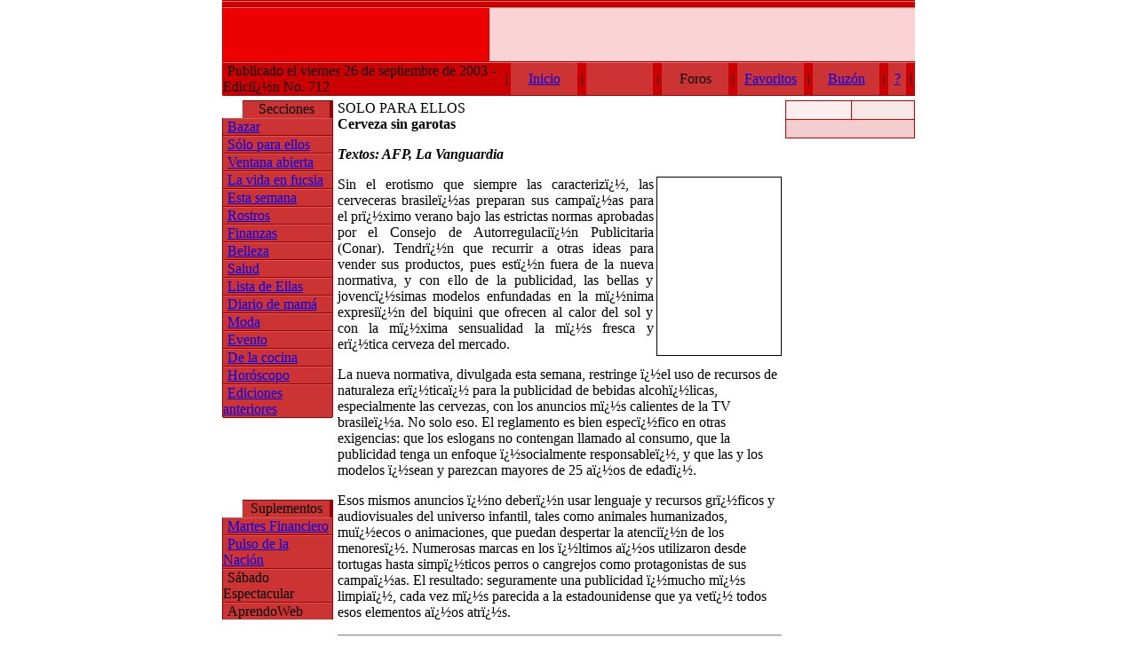

--- FILE ---
content_type: text/html; charset=iso-8859-1
request_url: https://ellasvirtual.com/history/2003/09/26/columna/ellos.htm
body_size: 6176
content:
<!DOCTYPE HTML PUBLIC "-//W3C//DTD HTML 4.01 Transitional//EN">
<html>
<head>
  <title>Ellas Virtual</title>
  <meta http-equiv="Content-Type" content="text/html; charset=iso-8859-1">
  <script language="javascript">
  <!--
  function mOvr(src,clrOver) {
  if (!src.contains(event.fromElement)) {
         src.style.cursor = 'hand';
         src.bgColor = clrOver;
        }
  }
  function mOut(src,clrIn) {
        if (!src.contains(event.toElement)) {
         src.style.cursor = 'default';
         src.bgColor = clrIn;
        }
  }

  function MM_openBrWindow(theURL,winName,features) { //v2.0
  window.open(theURL,winName,features);
  }
  function mClk(src) {
        if(event.srcElement.tagName=='TD'){
                src.children.tags('A')[0].click();
        }
  }
  //-->
  </script>
  <link href="../ellas_style.css" rel="stylesheet" type="text/css">
</head>
<body leftmargin="0" topmargin="0" marginwidth="0" marginheight="0">
  <table width="780" border="0" align="center" cellpadding="0" cellspacing="0">
    <tr>
      <td bgcolor="#990000"></td>
      <td bgcolor="#990000" height="1"></td>
    </tr>
    <tr>
      <td bgcolor="#FF6666"></td>
      <td bgcolor="#FF6666" height="1"></td>
    </tr>
    <tr>
      <td width="1" rowspan="7" bgcolor="#CC0000"></td>
      <td height="5" bgcolor="#CC0000"></td>
    </tr>
    <tr>
      <td height="1" bgcolor="#990000"></td>
    </tr>
    <tr>
      <td height="1" bgcolor="#FF6666"></td>
    </tr>
    <tr>
      <td bgcolor="#EE0000">
        <table width="100%" border="0" cellspacing="0" cellpadding="0">
          <tr>
            <td width="29%"><img name="ellas_top_r1_c1" src="../img/ellas_top_r1_c1.jpg" width="300" height="60" border="0"></td>
            <td width="71%" align="right" bgcolor="#FAD3D4">
              <script language="javascript">
              <!-- /* ï¿½ 2001 AdCycle.com All Rights Reserved.*/ 
              var id=270;
              var jar=new Date();var s=jar.getSeconds();var m=jar.getMinutes();
              var flash=s*m+id;var cgi='http://ad.prensa.com';
              var p='<iframe src="'+cgi+'/adcycle.cgi?gid=9&t=_top&id='+flash+'&type=iframe" ';
              p+='height=60 width=468 border=0 marginwidth=0 marginheight=0 hspace=0 ';
              p+='vspace=0 frameborder=0 scrolling=no>';
              p+='<a href="'+cgi+'/adclick.cgi?manager=adcycle.com&gid=9&id='+flash+'" target="_top">';
              p+='<img src="'+cgi+'/adcycle.cgi?gid=9&id='+flash+'" width=468 height=60 ';
              p+='border=1 alt="Click to Visit"><\/a><\/iframe>'; document.write(p); // -->
              </script> <noscript><!-- ellasvirtual.com <a href="http://ad.prensa.com/adclick.cgi?manager=adcycle.com&gid=9&id=270" target="_top"> --><img src= "<!-- ellasvirtual.com http://ad.prensa.com/adcycle.cgi?gid=9&id=270 --> "width="468" height="60" border="1"><!-- ellasvirtual.com </a> --></noscript>
            </td>
          </tr>
        </table>
      </td>
    </tr>
    <tr>
      <td height="1" bgcolor="#990000"></td>
    </tr>
    <tr>
      <td height="1" bgcolor="#FF6666"></td>
    </tr>
    <tr>
      <td height="18" bgcolor="#CC0000">
        <table width="100%" height="17" border="0" cellpadding="0" cellspacing="0">
          <tr>
            <td class="fecha-sub"><img src="../img/pixel.gif" width="5">Publicado el viernes 26 de septiembre de 2003 - Ediciï¿½n No. 712</td>
            <td width="10" align="center">|</td>
            <td width="75" align="center" bgcolor="#CC3333" onmouseout="mOut(this,'CC3333');" onmouseover="mOvr(this,'D65858');" onclick="mClk(this);"><a href="../index.htm" class="menu-ind">Inicio</a></td>
            <td width="10" align="center">|</td>
            <td width="75" align="center" bgcolor="#CC3333" onmouseout="mOut(this,'CC3333');" onmouseover="mOvr(this,'D65858');" onclick="mClk(this);"></td>
            <td width="10" align="center">|</td>
            <td width="75" align="center" bgcolor="#CC3333" onmouseout="mOut(this,'CC3333');" onmouseover="mOvr(this,'D65858');" onclick="mClk(this);"><!-- ellasvirtual.com <a href="http://foros.prensa.com/cgi/forumdisplay.cgi?action=topics&forum=Ellas%2BVirtual&number=12&DaysPrune=20&LastLogin=" target="_blank" class="menu-ind"> -->Foros<!-- ellasvirtual.com </a> --></td>
            <td width="10" align="center">|</td>
            <td width="75" align="center" bgcolor="#CC3333" onmouseout="mOut(this,'CC3333');" onmouseover="mOvr(this,'D65858');" onclick="mClk(this);"><a href="#" target="_blank" class="menu-ind" onclick="javascript:window.external.AddFavorite('https://ellasvirtual.com' , 'Ellas virtual')">Favoritos</a></td>
            <td width="10" align="center">|</td>
            <td width="75" align="center" bgcolor="#CC3333" onmouseout="mOut(this,'CC3333');" onmouseover="mOvr(this,'D65858');" onclick="mClk(this);"><a href="buzon.htm" class="menu-ind">Buz&oacute;n</a></td>
            <td width="10" align="center">|</td>
            <td width="20" align="center" bgcolor="#CC3333" onmouseout="mOut(this,'CC3333');" onmouseover="mOvr(this,'D65858');" onclick="mClk(this);"><a href="machote.htm" class="menu-ind" alt="Quiï¿½nes somos">?</a></td>
            <td width="10" align="center">|</td>
          </tr>
        </table>
      </td>
    </tr>
    <tr>
      <td bgcolor="#B09E6E"></td>
      <td height="1" bgcolor="#990000"></td>
    </tr>
    <tr>
      <td height="5" bgcolor="#FFFFFF"></td>
      <td height="5"></td>
    </tr>
  </table>
  <table width="780" height="100" border="0" align="center" cellpadding="0" cellspacing="0">
    <tr>
      <td width="125" align="center" valign="top">
        <table width="125" border="0" cellpadding="0" cellspacing="0">
          <tr>
            <td width="23" rowspan="2"><img src="../img/flecha1.gif" width="23" height="20"></td>
            <td height="1" colspan="2" bgcolor="#990000"></td>
          </tr>
          <tr>
            <td width="114" align="center" bgcolor="#CC3333" class="subheader">Secciones</td>
            <td width="1" bgcolor="#990000">&nbsp;</td>
          </tr>
        </table>
        <table border="0" cellpadding="0" cellspacing="0" width="125">
          <tr>
            <td width="1"></td>
            <td bgcolor="#990000"></td>
            <td width="1"></td>
          </tr>
          <tr>
            <td bgcolor="#990000" height="1"></td>
            <td bgcolor="#D65858" height="1"></td>
            <td bgcolor="#990000" height="1"></td>
          </tr>
          <tr>
            <td bgcolor="#990000" height="1"></td>
            <td bgcolor="#CC3333" height="15" onmouseout="mOut(this,'CC3333');" onmouseover="mOvr(this,'D65858');" onclick="mClk(this);"><img src="../img/pixel.gif" width="5"><a href="bazar.htm" class="menu-ind">Bazar</a></td>
            <td bgcolor="#990000" height="1"></td>
          </tr>
          <tr>
            <td bgcolor="#990000" height="1"></td>
            <td bgcolor="#990000" height="1"></td>
            <td bgcolor="#990000" height="1"></td>
          </tr>
          <tr>
            <td bgcolor="#990000" height="1"></td>
            <td bgcolor="#D65858" height="1"></td>
            <td bgcolor="#990000" height="1"></td>
          </tr>
          <tr>
            <td bgcolor="#990000" height="1"></td>
            <td bgcolor="#CC3333" height="15" onmouseout="mOut(this,'CC3333');" onmouseover="mOvr(this,'D65858');" onclick="mClk(this);"><img src="../img/pixel.gif" width="5"><a href="ellos.htm" class="menu-ind">S&oacute;lo para ellos</a></td>
            <td bgcolor="#990000" height="1"></td>
          </tr>
          <tr>
            <td bgcolor="#990000" height="1"></td>
            <td bgcolor="#990000" height="1"></td>
            <td bgcolor="#990000" height="1"></td>
          </tr>
          <tr>
            <td bgcolor="#990000" height="1"></td>
            <td bgcolor="#D65858" height="1"></td>
            <td bgcolor="#990000" height="1"></td>
          </tr>
          <tr>
            <td bgcolor="#990000" height="1"></td>
            <td bgcolor="#CC3333" height="15" onmouseout="mOut(this,'CC3333');" onmouseover="mOvr(this,'D65858');" onclick="mClk(this);"><img src="../img/pixel.gif" width="5"><a href="ventana.htm" class="menu-ind">Ventana abierta</a></td>
            <td bgcolor="#990000" height="1"></td>
          </tr>
          <tr>
            <td bgcolor="#990000" height="1"></td>
            <td bgcolor="#990000" height="1"></td>
            <td bgcolor="#990000" height="1"></td>
          </tr>
          <tr>
            <td bgcolor="#990000" height="1"></td>
            <td bgcolor="#D65858" height="1"></td>
            <td bgcolor="#990000" height="1"></td>
          </tr>
          <tr>
            <td bgcolor="#990000" height="1"></td>
            <td bgcolor="#CC3333" height="15" onmouseout="mOut(this,'CC3333');" onmouseover="mOvr(this,'D65858');" onclick="mClk(this);"><img src="../img/pixel.gif" width="5"><a href="fucsia.htm" class="menu-ind">La vida en fucsia</a></td>
            <td bgcolor="#990000" height="1"></td>
          </tr>
          <tr>
            <td bgcolor="#990000" height="1"></td>
            <td bgcolor="#990000" height="1"></td>
            <td bgcolor="#990000" height="1"></td>
          </tr>
          <tr>
            <td bgcolor="#990000" height="1"></td>
            <td bgcolor="#D65858" height="1"></td>
            <td bgcolor="#990000" height="1"></td>
          </tr>
          <tr>
            <td bgcolor="#990000" height="1"></td>
            <td bgcolor="#CC3333" height="15" onmouseout="mOut(this,'CC3333');" onmouseover="mOvr(this,'D65858');" onclick="mClk(this);"><img src="../img/pixel.gif" width="5"><a href="semana.htm" class="menu-ind">Esta semana</a></td>
            <td bgcolor="#990000" height="1"></td>
          </tr>
          <tr>
            <td bgcolor="#990000" height="1"></td>
            <td bgcolor="#990000" height="1"></td>
            <td bgcolor="#990000" height="1"></td>
          </tr>
          <tr>
            <td bgcolor="#990000" height="1"></td>
            <td bgcolor="#D65858" height="1"></td>
            <td bgcolor="#990000" height="1"></td>
          </tr>
          <tr>
            <td bgcolor="#990000" height="1"></td>
            <td bgcolor="#CC3333" height="15" onmouseout="mOut(this,'CC3333');" onmouseover="mOvr(this,'D65858');" onclick="mClk(this);"><img src="../img/pixel.gif" width="5"><a href="rostros.htm" class="menu-ind">Rostros</a></td>
            <td bgcolor="#990000" height="1"></td>
          </tr>
          <tr>
            <td bgcolor="#990000" height="1"></td>
            <td bgcolor="#990000" height="1"></td>
            <td bgcolor="#990000" height="1"></td>
          </tr>
          <tr>
            <td bgcolor="#990000" height="1"></td>
            <td bgcolor="#D65858" height="1"></td>
            <td bgcolor="#990000" height="1"></td>
          </tr>
          <tr>
            <td bgcolor="#990000" height="1"></td>
            <td bgcolor="#CC3333" height="15" onmouseout="mOut(this,'CC3333');" onmouseover="mOvr(this,'D65858');" onclick="mClk(this);"><img src="../img/pixel.gif" width="5"><a href="finanzas.htm" class="menu-ind">Finanzas</a></td>
            <td bgcolor="#990000" height="1"></td>
          </tr>
          <tr>
            <td bgcolor="#990000" height="1"></td>
            <td bgcolor="#990000" height="1"></td>
            <td bgcolor="#990000" height="1"></td>
          </tr>
          <tr>
            <td bgcolor="#990000" height="1"></td>
            <td bgcolor="#D65858" height="1"></td>
            <td bgcolor="#990000" height="1"></td>
          </tr>
          <tr>
            <td bgcolor="#990000" height="1"></td>
            <td bgcolor="#CC3333" height="15" onmouseout="mOut(this,'CC3333');" onmouseover="mOvr(this,'D65858');" onclick="mClk(this);"><img src="../img/pixel.gif" width="5"><a href="belleza.htm" class="menu-ind">Belleza</a></td>
            <td bgcolor="#990000" height="1"></td>
          </tr>
          <tr>
            <td bgcolor="#990000" height="1"></td>
            <td bgcolor="#990000" height="1"></td>
            <td bgcolor="#990000" height="1"></td>
          </tr>
          <tr>
            <td bgcolor="#990000" height="1"></td>
            <td bgcolor="#D65858" height="1"></td>
            <td bgcolor="#990000" height="1"></td>
          </tr>
          <tr>
            <td bgcolor="#990000" height="1"></td>
            <td bgcolor="#CC3333" height="15" onmouseout="mOut(this,'CC3333');" onmouseover="mOvr(this,'D65858');" onclick="mClk(this);"><img src="../img/pixel.gif" width="5"><a href="salud.htm" class="menu-ind">Salud</a></td>
            <td bgcolor="#990000" height="1"></td>
          </tr>
          <tr>
            <td bgcolor="#990000" height="1"></td>
            <td bgcolor="#990000" height="1"></td>
            <td bgcolor="#990000" height="1"></td>
          </tr>
          <tr>
            <td bgcolor="#990000" height="1"></td>
            <td bgcolor="#D65858" height="1"></td>
            <td bgcolor="#990000" height="1"></td>
          </tr>
          <tr>
            <td bgcolor="#990000" height="1"></td>
            <td bgcolor="#CC3333" height="15" onmouseout="mOut(this,'CC3333');" onmouseover="mOvr(this,'D65858');" onclick="mClk(this);"><img src="../img/pixel.gif" width="5"><a href="lista.htm" class="menu-ind">Lista de Ellas</a></td>
            <td bgcolor="#990000" height="1"></td>
          </tr>
          <tr>
            <td bgcolor="#990000" height="1"></td>
            <td bgcolor="#990000" height="1"></td>
            <td bgcolor="#990000" height="1"></td>
          </tr>
          <tr>
            <td bgcolor="#990000" height="1"></td>
            <td bgcolor="#D65858" height="1"></td>
            <td bgcolor="#990000" height="1"></td>
          </tr>
          <tr>
            <td bgcolor="#990000" height="1"></td>
            <td bgcolor="#CC3333" height="15" onmouseout="mOut(this,'CC3333');" onmouseover="mOvr(this,'D65858');" onclick="mClk(this);"><img src="../img/pixel.gif" width="5"><a href="diario.htm" class="menu-ind">Diario de mam&aacute;</a></td>
            <td bgcolor="#990000" height="1"></td>
          </tr>
          <tr>
            <td bgcolor="#990000" height="1"></td>
            <td bgcolor="#990000" height="1"></td>
            <td bgcolor="#990000" height="1"></td>
          </tr>
          <tr>
            <td bgcolor="#990000" height="1"></td>
            <td bgcolor="#D65858" height="1"></td>
            <td bgcolor="#990000" height="1"></td>
          </tr>
          <tr>
            <td bgcolor="#990000" height="1"></td>
            <td bgcolor="#CC3333" height="15" onmouseout="mOut(this,'CC3333');" onmouseover="mOvr(this,'D65858');" onclick="mClk(this);"><img src="../img/pixel.gif" width="5"><a href="moda.htm" class="menu-ind">Moda</a></td>
            <td bgcolor="#990000" height="1"></td>
          </tr>
          <tr>
            <td bgcolor="#990000" height="1"></td>
            <td bgcolor="#990000" height="1"></td>
            <td bgcolor="#990000" height="1"></td>
          </tr>
          <tr>
            <td bgcolor="#990000" height="1"></td>
            <td bgcolor="#D65858" height="1"></td>
            <td bgcolor="#990000" height="1"></td>
          </tr>
          <tr>
            <td bgcolor="#990000" height="1"></td>
            <td bgcolor="#CC3333" height="15" onmouseout="mOut(this,'CC3333');" onmouseover="mOvr(this,'D65858');" onclick="mClk(this);"><img src="../img/pixel.gif" width="5"><a href="evento.htm" class="menu-ind">Evento</a></td>
            <td bgcolor="#990000" height="1"></td>
          </tr>
          <tr>
            <td bgcolor="#990000" height="1"></td>
            <td bgcolor="#990000" height="1"></td>
            <td bgcolor="#990000" height="1"></td>
          </tr>
          <tr>
            <td bgcolor="#990000" height="1"></td>
            <td bgcolor="#D65858" height="1"></td>
            <td bgcolor="#990000" height="1"></td>
          </tr>
          <tr>
            <td bgcolor="#990000" height="1"></td>
            <td bgcolor="#CC3333" height="15" onmouseout="mOut(this,'CC3333');" onmouseover="mOvr(this,'D65858');" onclick="mClk(this);"><img src="../img/pixel.gif" width="5"><a href="cocina.htm" class="menu-ind">De la cocina</a></td>
            <td bgcolor="#990000" height="1"></td>
          </tr>
          <tr>
            <td bgcolor="#990000" height="1"></td>
            <td bgcolor="#990000" height="1"></td>
            <td bgcolor="#990000" height="1"></td>
          </tr>
          <tr>
            <td bgcolor="#990000" height="1"></td>
            <td bgcolor="#D65858" height="1"></td>
            <td bgcolor="#990000" height="1"></td>
          </tr>
          <tr>
            <td bgcolor="#990000" height="1"></td>
            <td bgcolor="#CC3333" height="15" onmouseout="mOut(this,'CC3333');" onmouseover="mOvr(this,'D65858');" onclick="mClk(this);"><img src="../img/pixel.gif" width="5"><a href="horoscopo.htm" class="menu-ind">Hor&oacute;scopo</a></td>
            <td bgcolor="#990000" height="1"></td>
          </tr>
          <tr>
            <td bgcolor="#990000" height="1"></td>
            <td bgcolor="#990000" height="1"></td>
            <td bgcolor="#990000" height="1"></td>
          </tr>
          <tr>
            <td bgcolor="#990000" height="1"></td>
            <td bgcolor="#D65858" height="1"></td>
            <td bgcolor="#990000" height="1"></td>
          </tr>
          <tr>
            <td bgcolor="#990000" height="1"></td>
            <td bgcolor="#CC3333" height="15" onmouseout="mOut(this,'CC3333');" onmouseover="mOvr(this,'D65858');" onclick="mClk(this);"><img src="../img/pixel.gif" width="5"><a href="/history/mensual.htm" target="_blank" class="menu-ind">Ediciones anteriores</a></td>
            <td bgcolor="#990000" height="1"></td>
          </tr>
          <tr>
            <td height="1"></td>
            <td bgcolor="#990000" height="1"></td>
            <td height="1"></td>
          </tr>
          <tr>
            <td></td>
          </tr>
          <tr>
            <td></td>
            <td height="16"></td>
            <td></td>
          </tr>
          <tr>
            <td></td>
            <td align="center">
              <script language="javascript">
              <!-- /* ï¿½ 2001 AdCycle.com All Rights Reserved.*/ 
              var id=189;
              var jar=new Date();var s=jar.getSeconds();var m=jar.getMinutes();
              var flash=s*m+id;var cgi='http://ad.prensa.com';
              var p='<iframe src="'+cgi+'/adcycle.cgi?gid=10&t=_top&id='+flash+'&type=iframe" ';
              p+='height=60 width=120 border=0 marginwidth=0 marginheight=0 hspace=0 ';
              p+='vspace=0 frameborder=0 scrolling=no>';
              p+='<a href="'+cgi+'/adclick.cgi?manager=adcycle.com&gid=10&id='+flash+'" target="_top">';
              p+='<img src="'+cgi+'/adcycle.cgi?gid=10&id='+flash+'" width=120 height=60 ';
              p+='border=1 alt="Click to Visit"><\/a><\/iframe>'; document.write(p); // -->
              </script> <noscript><!-- ellasvirtual.com <a href="http://ad.prensa.com/adclick.cgi?manager=adcycle.com&gid=10&id=189" target="_top"> --><img src= "<!-- ellasvirtual.com http://ad.prensa.com/adcycle.cgi?gid=10&id=189 --> "width="120" height="60" border="1" alt="Click to Visit"><!-- ellasvirtual.com </a> --></noscript>
            </td>
            <td></td>
          </tr>
          <tr>
            <td></td>
            <td height="16"></td>
            <td></td>
          </tr>
        </table>
        <table width="125" border="0" cellpadding="0" cellspacing="0">
          <tr>
            <td width="23" rowspan="2"><img src="../img/flecha1.gif" width="23" height="20"></td>
            <td height="1" colspan="2" bgcolor="#990000"></td>
          </tr>
          <tr>
            <td width="114" align="center" bgcolor="#CC3333" class="subheader">Suplementos</td>
            <td width="1" bgcolor="#990000">&nbsp;</td>
          </tr>
        </table>
        <table border="0" cellpadding="0" cellspacing="0" width="125">
          <tbody>
            <tr>
              <td width="1"></td>
              <td bgcolor="#990000"></td>
              <td width="1"></td>
            </tr>
            <tr>
              <td bgcolor="#990000" height="1"></td>
              <td bgcolor="#D65858" height="1"></td>
              <td bgcolor="#990000" height="1"></td>
            </tr>
            <tr>
              <td bgcolor="#990000" height="1"></td>
              <td bgcolor="#CC3333" height="15" onmouseout="mOut(this,'CC3333');" onmouseover="mOvr(this,'D65858');" onclick="mClk(this);"><img src="../img/pixel.gif" width="5"><a href="http://www.martesfinanciero.com/" target="_blank" class="menu-ind">Martes Financiero</a></td>
              <td bgcolor="#990000" height="1"></td>
            </tr>
            <tr>
              <td bgcolor="#990000" height="1"></td>
              <td bgcolor="#990000" height="1"></td>
              <td bgcolor="#990000" height="1"></td>
            </tr>
            <tr>
              <td bgcolor="#990000" height="1"></td>
              <td bgcolor="#D65858" height="1"></td>
              <td bgcolor="#990000" height="1"></td>
            </tr>
            <tr>
              <td bgcolor="#990000" height="1"></td>
              <td bgcolor="#CC3333" height="15" onmouseout="mOut(this,'CC3333');" onmouseover="mOvr(this,'D65858');" onclick="mClk(this);"><img src="../img/pixel.gif" width="5"><a href="http://www.prensa.com/pulso" target="_blank" class="menu-ind">Pulso de la Naci&oacute;n</a></td>
              <td bgcolor="#990000" height="1"></td>
            </tr>
            <tr>
              <td bgcolor="#990000" height="1"></td>
              <td bgcolor="#990000" height="1"></td>
              <td bgcolor="#990000" height="1"></td>
            </tr>
            <tr>
              <td bgcolor="#990000" height="1"></td>
              <td bgcolor="#D65858" height="1"></td>
              <td bgcolor="#990000" height="1"></td>
            </tr>
            <tr>
              <td bgcolor="#990000" height="1"></td>
              <td bgcolor="#CC3333" height="15" onmouseout="mOut(this,'CC3333');" onmouseover="mOvr(this,'D65858');" onclick="mClk(this);"><img src="../img/pixel.gif" width="5"><!-- ellasvirtual.com <a href="http://www.sabadoespectacular.com" target="_blank" class="menu-ind"> -->S&aacute;bado Espectacular<!-- ellasvirtual.com </a> --></td>
              <td bgcolor="#990000" height="1"></td>
            </tr>
            <tr>
              <td bgcolor="#990000" height="1"></td>
              <td bgcolor="#990000" height="1"></td>
              <td bgcolor="#990000" height="1"></td>
            </tr>
            <tr>
              <td bgcolor="#990000" height="1"></td>
              <td bgcolor="#D65858" height="1"></td>
              <td bgcolor="#990000" height="1"></td>
            </tr>
            <tr>
              <td bgcolor="#990000" height="1"></td>
              <td height="15" bgcolor="#CC3333" onmouseover="mOvr(this,'D65858');" onmouseout="mOut(this,'CC3333');" onclick="mClk(this);"><a href="../8.htm" class="menu-ind"></a><img src="../img/pixel.gif" width="5"><!-- ellasvirtual.com <a href="http://www.aprendoweb.com" target="_blank" class="menu-ind"> -->AprendoWeb<!-- ellasvirtual.com </a> --></td>
              <td bgcolor="#990000" height="1"></td>
            </tr>
            <tr>
              <td width="1"></td>
              <td bgcolor="#990000"></td>
              <td width="1"></td>
            </tr>
          </tbody>
        </table>
      </td>
      <td width="509" valign="top">
        <table width="500" border="0" align="center" cellpadding="0" cellspacing="0">
          <tr>
            <td class="text-pie_bold">SOLO PARA ELLOS</td>
          </tr>
          <tr>
            <td>
              <p class="title-princi_adentro"><b>Cerveza sin garotas</b></p>
              <p class="text-autor_bold"><b><i>Textos: AFP, La Vanguardia</i></b></p>
              <p align="justify"><span class="text-notas-internas"><img src="../fotos/ellos.jpg" width="139" height="200" border="1" align="right">Sin el erotismo que siempre las caracterizï¿½, las cerveceras brasileï¿½as preparan sus campaï¿½as para el prï¿½ximo verano bajo las estrictas normas aprobadas por el Consejo de Autorregulaciï¿½n Publicitaria (Conar). Tendrï¿½n que recurrir a otras ideas para vender sus productos, pues estï¿½n fuera de la nueva normativa, y con ello de la publicidad, las bellas y jovencï¿½simas modelos enfundadas en la mï¿½nima expresiï¿½n del biquini que ofrecen al calor del sol y con la mï¿½xima sensualidad la mï¿½s fresca y erï¿½tica cerveza del mercado.</span></p>
              <p class="text-notas-internas">La nueva normativa, divulgada esta semana, restringe ï¿½el uso de recursos de naturaleza erï¿½ticaï¿½ para la publicidad de bebidas alcohï¿½licas, especialmente las cervezas, con los anuncios mï¿½s calientes de la TV brasileï¿½a. No solo eso. El reglamento es bien especï¿½fico en otras exigencias: que los eslogans no contengan llamado al consumo, que la publicidad tenga un enfoque ï¿½socialmente responsableï¿½, y que las y los modelos ï¿½sean y parezcan mayores de 25 aï¿½os de edadï¿½.</p>
              <p class="text-notas-internas">Esos mismos anuncios ï¿½no deberï¿½n usar lenguaje y recursos grï¿½ficos y audiovisuales del universo infantil, tales como animales humanizados, muï¿½ecos o animaciones, que puedan despertar la atenciï¿½n de los menoresï¿½. Numerosas marcas en los ï¿½ltimos aï¿½os utilizaron desde tortugas hasta simpï¿½ticos perros o cangrejos como protagonistas de sus campaï¿½as. El resultado: seguramente una publicidad ï¿½mucho mï¿½s limpiaï¿½, cada vez mï¿½s parecida a la estadounidense que ya vetï¿½ todos esos elementos aï¿½os atrï¿½s.</p>
              <hr size="1" noshade>
              <p class="title-princi_adentro"><b>Negocian como los hombres</b></p>
              <p class="text-notas-internas">El sentimiento de equidad no es exclusivo del hombre: otros primates tambiï¿½n tienen la capacidad de juzgar cuando un intercambio es injusto. En la primera demostraciï¿½n experimental de este tipo, los investigadores liderados por Sarah Brosnan y Frans de Waa demostraron que primates no humanos responden negativamente a las distribuciones injustas, ï¿½una reacciï¿½n vista a menudo en los humanos basada en el sentido universal de justiciaï¿½, dice el parte de prensa del Centro Yerkes de Investigaciï¿½n en Primates de la Universidad de Emory, Atlanta, Estados Unidos.</p>
              <p class="text-notas-internas">Lo que hicieron estos investigadores bï¿½sicamente fue: le entregaron un pedazo de pepino a un mono capuchino a cambio de una piedra, y ï¿½ste se las dio.</p>
              <p class="text-notas-internas">Pero cuando el mono observï¿½ que el de al lado recibiï¿½ una uva a cambio de una piedra, ya no cooperï¿½. Y fue peor cuando vio que a otro mono le dieron pepino a cambio de nada. Fue capaz de arrancarle el pepino a su compaï¿½ero y arrojarlo al suelo, indignado porque, al fin de cuentas, no hizo nada para merecerlo.</p>
              <p class="text-notas-internas">Esta conducta fue observada en cuatro test realizados sobre parejas de monos capuchinos. Cada test incluyï¿½ dos sesiones de 25 intentos. Lo hicieron con capuchinos porque es una especie que comparte la comida.</p>
              <p class="text-notas-internas">Primero, les dieron las recompensas de bajo valor: unas especies de fichas hechas de piedra. Luego aumentaron el valor y pasaron a uvas.</p>
              <p class="text-notas-internas">El resultado de esta experiencia es aplicable a teorï¿½as econï¿½micas. ï¿½La gente a menudo renuncia a una recompensa porque no es la que esperaba o piensa que es injustaï¿½, explicï¿½ Brosnan.</p>
              <p class="text-notas-internas">ï¿½Estas conductas irracionales desconciertan a los economistas ï¿½sostuvoï¿½, que tradicionalmente argumentaron que todas las decisiones econï¿½micas son racionales. Y este descubrimiento indica que la percepciï¿½n emocional de justicia juega un rol clave en la toma de estas decisionesï¿½.</p>
              <p class="text-notas-internas">El malestar que observaron entre los monos capuchinos cuando reciben el pepino ï¿½y no la uvaï¿½ es comparable al de las personas que trabajan mucho y ganan poco, cuando miran a su alrededor y encuentran a otros que hacen menos y ganan mï¿½s.</p>
              <hr size="1" noshade>
              <p class="title-princi_adentro"><b>Un sorbo de humor</b></p>
              <p class="text-notas-internas"><span class="text-notas-internas"><img src="../fotos/ellos2.jpg" width="200" height="138" border="1" align="right"></span>Un niï¿½o llega al hospital donde su mamï¿½. Al verla, el niï¿½o le preguntï¿½:</p>
              <p class="text-notas-internas">Mamï¿½, ï¿½quï¿½ tienes en el estï¿½mago?</p>
              <p class="text-notas-internas">Y le dice su mamï¿½:</p>
              <p class="text-notas-internas">Un niï¿½o.</p>
              <p class="text-notas-internas">Entonces el niï¿½o sale de la habitaciï¿½n y le dice a su papï¿½:</p>
              <p class="text-notas-internas">Papï¿½, no le andes dando niï¿½os a mi mamï¿½, porque se los come.</p>
              <p class="text-notas-internas">*****</p>
              <p class="text-notas-internas">Estaban dos niï¿½os hablando por telï¿½fono y uno le dijo al otro:<br>
              Ya sï¿½ de dï¿½nde vienen los bebï¿½s.<br>
              ï¿½ De dï¿½nde Jorgito?<br>
              De las cigï¿½eï¿½as.<br>
              ï¿½ No seas tonto, nos bajan de internet!</p>
              <p class="text-notas-internas">*****</p>
              <p class="text-notas-internas">Van dos ceros arrastrï¿½ndose por el desierto a una temperatura de 60 grados centï¿½grados, cuando de repente uno de ellos ve un ocho que pasa a lo lejos y le dice al otro cero sorprendido : ï¿½Mira a ese loco, con el calor que hace y con el cinturï¿½n puesto!</p>
              <p class="text-notas-internas">*****</p>
              <p class="text-notas-internas">En un restaurante entra una dama y un caballero y tienen una cena muy romï¿½ntica. La dama muy asombrada, comenta:</p>
              <p class="text-notas-internas">Es la sexta vez que me besa la mano desde que nos hemos sentado a la mesa, ï¿½quï¿½ caballero es usted!</p>
              <p class="text-notas-internas">Le serï¿½ sincero, seï¿½orita. El camarero se ha olvidado de darme una servilleta.</p>
              <p class="text-notas-internas">*****</p>
              <p class="text-notas-internas">En una sala un mï¿½dico observa que cuatro internados juegan a los naipes mientras otro estï¿½ sentado sobre un armario. Pregunta entonces a uno de ellos:</p>
              <p class="text-notas-internas">Y aquel, ï¿½quï¿½ estï¿½ haciendo?</p>
              <p class="text-notas-internas">ï¿½Es un loco!, cree que es una lï¿½mpara.</p>
              <p class="text-notas-internas">Ah, ï¿½sï¿½?, eh, usted, baje inmediatamente de allï¿½.</p>
              <p class="text-notas-internas">Pero, ï¿½quï¿½ estï¿½ haciendo?, le dicen los otros enfermos, ï¿½no ve que en la oscuridad no podemos jugar?</p>
            </td>
          </tr>
          <tr>
            <td align="center"><a href=""><br>
            <img border="0" height="15" src="../img/mail_redactor.gif" width="141"></a></td>
          </tr>
          <tr>
            <td height="10" align="center"></td>
          </tr>
        </table>
      </td>
      <td width="146" align="center" valign="top">
        <table width="100%" border="0" cellpadding="0" cellspacing="1" bgcolor="#CC0000">
          <tr>
            <td height="20" align="center" bgcolor="#FBEEEE"><a href="javascript:history.go(-1);"><img src="../img/back_mx.gif" width="60" height="12" border="0"></a></td>
            <td align="center" bgcolor="#F8E7E7"><a href="javascript:window.print()"><img src="../img/print_mx.gif" width="56" height="11" border="0"></a></td>
          </tr>
          <tr bgcolor="#F2CECE">
            <td height="20" colspan="2">
              <a href="javascript:history.go(-1);"><img src="../img/pixel.gif" width="6" height="5" border="0"></a> 
              <script language="JavaScript">


              <!--
              //Vmail1.0, hecho por Victor Tisnado, ï¿½ltima modificaciï¿½n 16oct02
              //
              document.write('<a href="#" onClick="MM_openBrWindow(' + "'http://cgi.prensa.com/vmail/envia_ellas.asp?UrlPagina=" + document.URL  + "','envia','width=340,height=420')" + '">');
              document.write('<img src="../img/envia_mx.gif" border="0">');
              document.write('<\/a><br>' );
              -->

              </script>
            </td>
          </tr>
        </table><br>
        <table width="140" height="98%" border="0" cellpadding="0" cellspacing="0">
          <tr>
            <td width="138" align="center" valign="top">
              <script language="javascript">
              <!-- /* ï¿½ 2001 AdCycle.com All Rights Reserved.*/ 
              var id=462;
              var jar=new Date();var s=jar.getSeconds();var m=jar.getMinutes();
              var flash=s*m+id;var cgi='http://ad.prensa.com';
              var p='<iframe src="'+cgi+'/adcycle.cgi?gid=35&t=_top&id='+flash+'&type=iframe" ';
              p+='height=60 width=120 border=0 marginwidth=0 marginheight=0 hspace=0 ';
              p+='vspace=0 frameborder=0 scrolling=no>';
              p+='<a href="'+cgi+'/adclick.cgi?manager=adcycle.com&gid=35&id='+flash+'" target="_top">';
              p+='<img src="'+cgi+'/adcycle.cgi?gid=35&id='+flash+'" width=120 height=60 ';
              p+='border=1 alt="Click to Visit"><\/a><\/iframe>'; document.write(p); // -->
              </script> <noscript><!-- ellasvirtual.com <a href="http://ad.prensa.com/adclick.cgi?manager=adcycle.com&gid=35&id=462" target="_top"> --><img src= "<!-- ellasvirtual.com http://ad.prensa.com/adcycle.cgi?gid=35&id=462 --> "width="120" height="60" border="1" alt="Click to Visit"><!-- ellasvirtual.com </a> --></noscript>
            </td>
          </tr>
          <tr>
            <td height="10" align="center"></td>
          </tr>
          <tr>
            <td align="center">
              <script language="JavaScript">
              <!--
              jsv=1;
              //-->
              </script> 
              <script language="JavaScript1.1">


              <!--
              jsv=2;
              //-->
              </script> 
              <script language="JavaScript1.2">


              <!--
              jsv=3;
              //-->
              </script> 
              <script language="JavaScript1.3">


              <!--
              jsv=4;
              //-->
              </script> 
              <script language="JavaScript">


              <!--
              if(jsv>0){r=document.referrer;
              nav=navigator.appCodeName;
              if(navigator.appName.substring(0,9)=="Microsoft"){nav="MSIE";}
              jae=0;sc=0;pix=0;sw=0;plug=0;d=new Date;h=d.getHours()+1;}
              if(jsv>1){jae=(navigator.javaEnabled() == true)?"1":"0";
              if(nav=="Mozilla"){if(navigator.plugins.length>0){
              plug=escape(navigator.plugins[0].name);
              for(i=1;i<navigator.plugins.length;i++){
              plug=plug+"&"+escape(navigator.plugins[i].name);}}}}
              if(jsv>2){sw=screen.width;pix=sw*screen.height;
              sc=(nav=="MSIE")?screen.colorDepth:screen.pixelDepth;}
              document.write("</noscript>
            </td>
          </tr>
        </table>
      </td>
    </tr>
    <tr>
      <td height="5" colspan="3"></td>
    </tr>
    <tr align="center" bgcolor="#CC3333">
      <td height="10" colspan="3" class="text-pie_blanco">Corporaci&oacute;n La Prensa - Todos los Derechos Reservados 2003</td>
    </tr>
  </table>
</body>
</html>

<script defer src="https://static.cloudflareinsights.com/beacon.min.js/vcd15cbe7772f49c399c6a5babf22c1241717689176015" integrity="sha512-ZpsOmlRQV6y907TI0dKBHq9Md29nnaEIPlkf84rnaERnq6zvWvPUqr2ft8M1aS28oN72PdrCzSjY4U6VaAw1EQ==" data-cf-beacon='{"version":"2024.11.0","token":"e8078ebc9d9742aab690f8f700037f73","r":1,"server_timing":{"name":{"cfCacheStatus":true,"cfEdge":true,"cfExtPri":true,"cfL4":true,"cfOrigin":true,"cfSpeedBrain":true},"location_startswith":null}}' crossorigin="anonymous"></script>
